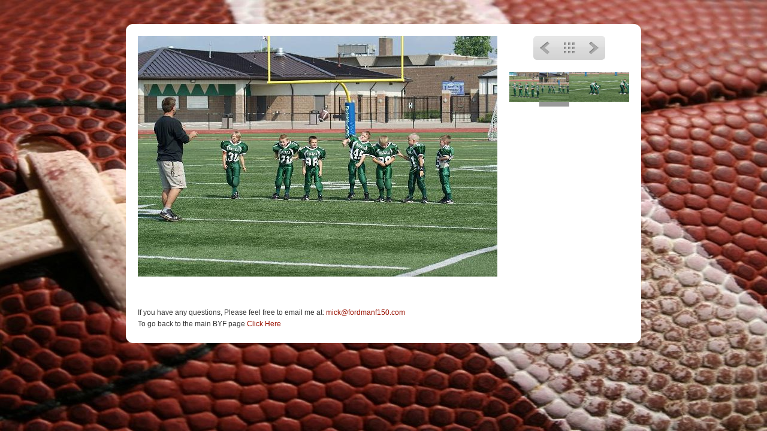

--- FILE ---
content_type: text/html
request_url: http://www.fordmanf150.com/2011/byfft/slides/1stgame018.html
body_size: 1406
content:
<!DOCTYPE html PUBLIC "-//W3C//DTD XHTML 1.0 Transitional//EN" "http://www.w3.org/TR/xhtml1/DTD/xhtml1-transitional.dtd">
<html xmlns="http://www.w3.org/1999/xhtml">
<!-- saved from url=(0014)about:internet -->
<!-- saved from url=(0014)about:internet -->
<head>
<meta http-equiv="Content-Type" content="text/html; charset=UTF-8" />
<title>1stgame018</title>
<link href="../res/common.css" rel="stylesheet" type="text/css" />
<link href="../res/styles.css" rel="stylesheet" type="text/css" />
<script src="../res/jquery.js" type="text/javascript"></script>
<script src="../res/skin.js" type="text/javascript"></script>
<script src="../res/keybnav.js" type="text/javascript"></script>
<link rel="alternate" href="../album.rss" type="application/rss+xml"/>
</head>
<body>
	<div id="slidewrapper"><div class="panel">
		<div class="slide">
			<div class="image" style="width:600px;">
				<div id="uparrow"><a href="../index.html">&nbsp;</a></div>
				<div id="prevarrow"><a href="1stgame017.html">&nbsp;</a></div>
				<div id="nextarrow"><a href="1stgame019.html">&nbsp;</a></div>
				<map id="click" name="click">
					<area shape="rect" coords="150,0,450,100" href="../index.html" alt="Back to index page" id="areaup" />
					<area shape="rect" coords="0,0,150,402" href="1stgame017.html" alt="Previous page" id="areaprev" />
					<area shape="rect" coords="450,0,600,402" href="1stgame019.html" alt="Next page" id="areanext" />
				</map>
				<img src="1stgame018.jpg" width="600" height="402" alt="1stgame018" usemap="#click" />
			</div>
		</div>
		<div class="data">
			<div class="controls">
				<div id="prevbtn"><a href="1stgame017.html" title="Previous page" class="showhint">&nbsp;</a></div>
				<div id="indexbtn"><a href="../index.html" title="Back to index page" class="showhint">&nbsp;</a></div>
				<div id="nextbtn"><a href="1stgame019.html" title="Next page" class="showhint">&nbsp;</a></div></ja:if>
			</div>
			<div class="thumbs">
				<div><a href="1stgame017.html" title="1stgame017" class="showhint"><img src="../thumbs/1stgame017.jpg" alt="1stgame017"></a></div><div><img class="actual" src="../thumbs/1stgame018.jpg" alt="1stgame018"></div><div><a href="1stgame019.html" title="1stgame019" class="showhint"><img src="../thumbs/1stgame019.jpg" alt="1stgame019"></a></div><div><a href="1stgame020.html" title="1stgame020" class="showhint"><img src="../thumbs/1stgame020.jpg" alt="1stgame020"></a></div>
				<div class="clear"></div><div class="clear"></div><!-- AddThis Button BEGIN --><center>
<div class="addthis_toolbox addthis_default_style addthis_32x32_style"><center>
<a class="addthis_button_preferred_1"></a>
<a class="addthis_button_preferred_2"></a>
<a class="addthis_button_preferred_3"></a>
<a class="addthis_button_preferred_4"></a>
</center>
</div>
<script type="text/javascript" src="http://s7.addthis.com/js/250/addthis_widget.js#pubid=ra-
4e97bb7607644025"></script></center>
<!-- AddThis Button END -->
<div class="clear"></div>
			</div><div class="clear"></div>
			
			
		</div>
		<div class="clear"></div>
		
<p>If you have any questions, Please feel free to email me at: <a href="mailto:mick@fordmanf150.com?subject=BYF Pic Question">mick@fordmanf150.com</a>
<p>To go back to the main BYF page <a href="/byf">Click Here</a></center>

	</div></div>
	<div class="footer">
</div>
</div>
<div id="jalbumwidgetcontainer"></div>
<script type="text/javascript" charset="utf-8"><!--//--><![CDATA[//><!--
_jaSkin = "Happenings2";
_jaStyle = "birthday.css";
_jaVersion = "9.6.1";
_jaGeneratorType = "desktop";
_jaLanguage = "en";
_jaPageType = "slide";
_jaRootPath = "..";
_jaUserName = "mickp";
var script = document.createElement("script");
script.type = "text/javascript";
script.src = "http://jalbum.net/widgetapi/load.js";
document.getElementById("jalbumwidgetcontainer").appendChild(script);
//--><!]]></script>

</body>
</html>


--- FILE ---
content_type: text/css
request_url: http://www.fordmanf150.com/2011/byfft/res/common.css
body_size: 1518
content:

body, div, ul, ol, ul li, ol li, table, form, dl, dl, dt, dd {
	margin:0;
	padding:0;
	/*outline:1px solid #ccc;*/
}
body {
	background-image:url(bg.jpg);
	background-color:#ddd;
	background-repeat:repeat-x;
	background-position:center top;
	color:#333;
}
body, textarea, input {
	font-family:'Lucida Sans','Lucida Grande','Lucida Sans Unicode',Verdana,sans-serif;
	font-size:12px;
}
h1 {
	font-size:32px;
	font-weight:normal;
	margin:0 0 5px 0;
	line-height:40px;
	color:#999;
}
h2, h3, h4, h5, h6 {
	color:#666;
	margin:5px 0;
	font-weight:normal;
}
h2 {
	font-size:20px;
}
h3 {
	font-size:16px;
}
h4 {
	font-size:14px;
}
h5 {
	font-size:12px;
}
h6 {
	font-size:12px;
}
p {
	margin:5px 0;
}
a {
	color:#910;
	text-decoration:none;
	outline:none;
}
a:visited {
	color:#910;
}
a:hover {
	color:#c30;
	/*text-decoration:underline;*/
}
a img {
	outline:none;
	border:none;
	outline-width:0;
}
img {
	border:none;
}
h1 img, h2 img, h3 img, h4 img, h5 img, h6 img, p img, dd img, dt img, legend img {
	vertical-align:middle;
}
ul {
	list-style:none;
}
.clear {
	clear:both;
}
.hide {
	display:none;
}
.center {
	text-align:center;
}
.right {
	text-align:right;
}
.justify {
	text-align:justify;
}
.debug {
	outline:1px solid red;
}
.label {
	font-size:10px;
	font-weight:bold;
	color:#000;
}
.fleft {
	float:left;
	display:inline;
	margin-right:10px;
}
.fright {
	float:right;
	display:inline;
}
#hint {
	display:none;
	position:absolute;
	/*border:1px solid #333;*/
	padding:5px 8px;
	color:#fff;
	max-width:200px;
	-moz-border-radius:6px;
	-webkit-border-radius:6px;
	border-radius:6px;
	background-color:#000;
	text-align:center;
	z-index:9999;
	line-height:1.2em;
}
#hint img,
#hint b {
	display:block;
	margin:3px 0;
}
#hint img {
	margin:3px auto;
}
/* main structure
*/
#indexwrapper {
	width:860px;
	margin:40px auto 10px auto;
}
#indexwrapper .panel {
	width:820px;
	position:relative;
	-moz-border-radius:12px;
	-webkit-border-radius:12px;
	border-radius:12px;
	background-color:#fff;
	padding:20px;
}
#slidewrapper {
	width:860px;
	margin:40px auto 10px auto;
}
#slidewrapper .panel {
	width:820px;
	position:relative;
	-moz-border-radius:12px;
	-webkit-border-radius:12px;
	border-radius:12px;
	padding:20px;
}
#slidewrapper .panel,
#slidewrapper .panel iframe,
.video {
	background-color:#fff;
}
.footer {
	position:relative;
	width:px;
	margin:10px auto;
	text-align:center;
	color:#333;
}
.idxcontrols {
	float:right;
	display:inline;
	width:200px;
}
.grid {
	margin-top:20px;
	margin-left:5px;
	font-size:12px;
	min-height:300px;
}
.grid .thumb {
	float:left;
	display:inline;
	-moz-border-radius:6px;
	-webkit-border-radius:6px;
	border-radius:6px;
	width:120px;
	margin:0 5px 5px 0;
	text-align:center;
	padding:5px;
	overflow:hidden;
}
.grid div:hover {
	background-color:#ccc;
}
.grid h5,
.grid h6 {
}
.grid h5 {
	font-weight:normal;
}
.grid a {
	display:block;
}
.slide {
	float:left;
	display:inline;
	text-align:center;
	width:600px;
	height:450px;
}
.slide .image {
	position:relative;
	margin:0 auto;
}
.slide img {
	border:none;
}
#prevarrow,
#nextarrow,
#uparrow,
#dnldarrow {
	position:absolute;
	display:none;
	background-repeat:no-repat;
}
#prevarrow a,
#nextarrow a,
#uparrow a,
#dnldarrow a {
	display:block;
	line-height:80px;
}
#prevarrow,
#nextarrow {
	width:60px;
	height:80px;
}
#uparrow,
#dnldarrow {
	width:80px;
	height:60px;
}
#prevarrow {
	top:30px;
	left:0;
	background-image:url(prevarrow.png);
}
#nextarrow {
	top:30px;
	right:0;
	background-image:url(nextarrow.png);
}
#uparrow {
	top:0;
	background-image:url(uparrow.png);
}
#dnldarrow {
	bottom:0;
	background-image:url(dnldarrow.png);
}
.data {
	float:left;
	display:inline;
	width:200px;
	overflow:hidden;
	margin-left:20px;
}
.data .thumbs {
	clear:both;
	line-height:50px;	
}
.data .thumbs div {
	float:left;
	display:inline;
	width:50px;
}
.data .thumbs div a {
	display:block;
}
.data .thumbs div img {
	width:50px;
	height:50px;
	vertical-align:top;
}
.data .thumbs a:hover img {
	border-bottom:8px solid #ccc;
}
.data .thumbs img.actual {
	border-bottom:8px solid #999;
}
.data h2,
.data p {
	margin:15px 0;
	text-align:center;
}
.controls {
	width:120px;
	height:40px;
	margin:0 auto 20px auto;
}
.controls div {
	float:left;
	display:inline;
	height:40px;
}
#upbtn a,
#indexbtn a,
#prevbtn a,
#prevbtn em,
#nextbtn a,
#nextbtn em {
	display:block;
	width:40px;
	height:40px;
	line-height:40px;
	background-position:0 center;
	background-repeat:no-repeat;
}
#upbtn a:hover,
#indexbtn a:hover,
#prevbtn a:hover,
#nextbtn a:hover {
	background-position:-40px center;
}
#upbtn a {
	background-image:url(upbtn.png);
}
#indexbtn a {
	background-image:url(indexbtn.png);
}
#prevbtn a {
	background-image:url(prevbtn.png);
}
#nextbtn a {
	background-image:url(nextbtn.png);
}
#prevbtn em {
	background-image:url(prevbtn_disabled.png);
}
#nextbtn em {
	background-image:url(nextbtn_disabled.png);
}
.controls #pageno {
	text-align:center;
	width:40px;
	height:40px;
	line-height:40px;
	background-image:url(btnbg.png);
	background-repeat:repeat-x;
	color:#000;
}
.controls #pageno p.cpage {
	margin:5px 0 0 0;
	line-height:20px;
	font-size:18px;
}
.controls #pageno p.tpages {
	margin:0;
	line-height:10px;
	font-size:10px;
}
.breadcrumb {
	margin-bottom:10px;
}
#metadata {
	margin:15px 0;
	text-align:center;
	color:#666;
	font-size:10px;
	line-height:1.5em;
}
#metadata b {
	color:#333;
}

--- FILE ---
content_type: text/css
request_url: http://www.fordmanf150.com/2011/byfft/res/styles.css
body_size: 60
content:
/* default style */

body {
	background-repeat:repeat;
}

--- FILE ---
content_type: application/javascript
request_url: http://www.fordmanf150.com/2011/byfft/res/keybnav.js
body_size: 277
content:
$(document).ready(function(){
	$(document).keydown(function(e){
		if(typeof _jaWidgetFocus!='undefined'&&_jaWidgetFocus) return true;
		var k=e?e.keyCode:window.event.keyCode;
		var l;
  	switch(k) {
  		case 38:l=$('#upbtn>a'); if(!l.length) l=$('#indexbtn>a'); if(l.length>0) window.location=l.attr('href'); break;
			case 39: l=$('#nextbtn>a'); if(l.length>0) window.location=l.attr('href'); break;
			case 37:l=$('#prevbtn>a'); if(l.length>0) window.location=l.attr('href'); break;
			default: return true;
		}
		return false;
	});
});